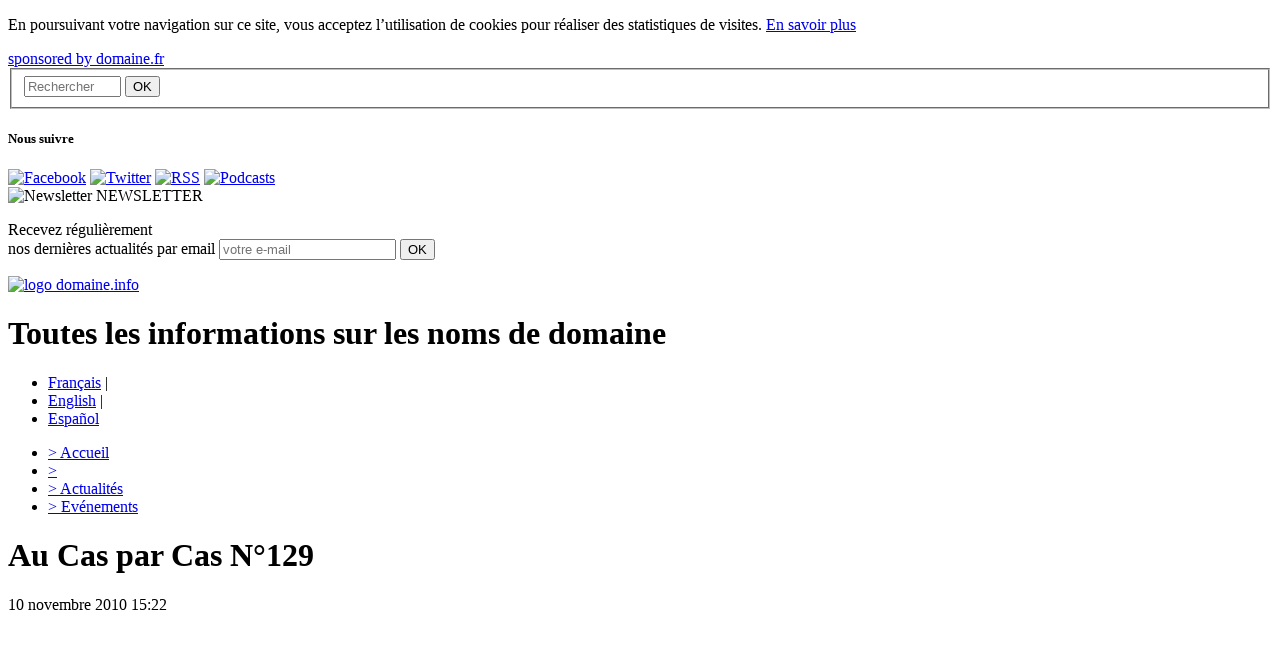

--- FILE ---
content_type: text/html; charset=utf-8
request_url: http://domaine.info/rubrique/article/au-cas-par-cas-no129?lang=fr
body_size: 21465
content:
<!DOCTYPE html>
<html xmlns="http://www.w3.org/1999/xhtml" xml:lang="fr" lang="fr" dir="ltr">
<head>
<base href="http://domaine.info/" />
<title>Au Cas par Cas N&#176;129 - domaine .info</title>
<meta name="keywords" content="" />
<meta name="description" content="Sonia Guedda, CPI du Cabinet Inlex, nous expose cette semaine dans Au Cas par Cas une décision récente rendue par le TGI (Tribunal de Grande Instance) de Paris : le cas sncfkayak.fr/tgv." />

<meta http-equiv="Content-Type" content="text/html; charset=utf-8" />

<link rel="alternate" type="application/rss+xml" title="La rubrique Webtv" href="http://www.domaine.info/squelettes/rss/webtv.php" />
<link rel="alternate" type="application/rss+xml" title="La rubrique Actualit&eacute;s" href="http://www.domaine.info/squelettes/rss/actualites.php" />
<link rel="alternate" type="application/rss+xml" title="La rubrique &Eacute;v&egrave;nements" href="http://www.domaine.info/squelettes/rss/evenements.php" />

<link rel="stylesheet" href="squelettes/css/global.css" type="text/css" media="all" />
<link rel="stylesheet" href="squelettes/css/shadowbox.css" type="text/css" media="all" />
<link rel="stylesheet" href="squelettes/css/jquery.accessible-news-slider.css" type="text/css" media="all" />
<link rel="stylesheet" href="squelettes/js/anythingslider/css/slider.css" type="text/css" media="all" />


<link rel="stylesheet" href="plugins/nuage/nuage.css" type="text/css" media="all" />

<script src="prive/javascript/jquery.js" type="text/javascript"></script>

<script src="prive/javascript/jquery.form.js" type="text/javascript"></script>

<script src="prive/javascript/ajaxCallback.js" type="text/javascript"></script>
<!-- insert_head --><link rel="stylesheet" href="http://domaine.info/spip.php?page=cfg.css" type="text/css" media="all" />
<!-- Debut header du Couteau Suisse -->
<script type="text/javascript"><!--
var cs_prive=window.location.pathname.match(/\/ecrire\/$/)!=null;
var cs_init=function(){
glossaire_init.apply(this)}
if(typeof onAjaxLoad=='function')onAjaxLoad(cs_init);
if(window.jQuery){
var cs_sel_jQuery=typeof jQuery(document).selector=='undefined'?'@':'';
var cs_CookiePlugin="http://www.domaine.info/prive/javascript/jquery.cookie.js";
jQuery(document).ready(function(){
cs_init.apply(document)})}

// --></script>

<style type="text/css">
a.cs_glossaire:after{display:none;}
</style>
<link rel="stylesheet" href="http://www.domaine.info/plugins/couteau_suisse/outils/glossaire.css" type="text/css" media="projection, screen" />
<script type="text/javascript" src="http://www.domaine.info/plugins/couteau_suisse/outils/glossaire.js"></script><!-- Fin header du Couteau Suisse -->



<script type="text/javascript" src="squelettes/js/swfobject.js"></script>
<script type="text/javascript" src="squelettes/js/flash_resize.js"></script>
<script type="text/javascript" src="squelettes/js/jquery.accessible-news-slider.js"></script>
<script type="text/javascript" src="squelettes/js/jquery.idtabs.js"></script>
<script type="text/javascript" src="squelettes/js/domtab.js"></script>
<script type='text/javascript' src="squelettes/js/jquery.timers.js"></script>
<script type='text/javascript' src="squelettes/js/anythingslider/js/jquery.easing.1.2.js"></script>
<script type='text/javascript' src="squelettes/js/anythingslider/js/jquery.anythingslider.js"></script>
<script type='text/javascript' src="squelettes/js/shadowbox/shadowbox.js"></script>
<script type='text/javascript' src="squelettes/js/shadowbox/shadowbox.js"></script>
<script type='text/javascript' src="squelettes/js/webtv2.js"></script>

<script type="text/javascript">
Shadowbox.init({
	language:   "fr",
    players:    ["img","iframe"]
});
</script>


<script type="text/javascript">
$(function() {
	$('#slider_actu').anythingSlider({
		easing: "swing",                // Anything other than "linear" or "swing" requires the easing plugin
		autoPlay: true,                 // This turns off the entire FUNCTIONALY, not just if it starts running or not
		startStopped: false,            // If autoPlay is on, this can force it to start stopped
		delay: 6000,                    // How long between slide transitions in AutoPlay mode
		animationTime: 600,             // How long the slide transition takes
		hashTags: true,                 // Should links change the hashtag in the URL?
		buildNavigation: true,          // If true, builds and list of anchor links to link to each slide
		pauseOnHover: true,             // If true, and autoPlay is enabled, the show will pause on hover
		startText: "Start",             // Start text
		stopText: "Stop",               // Stop text
		navigationFormatter: null       // Details at the top of the file on this use (advanced use)
	});

	$( "#galerie-slider" ).accessNews({
		headline : "",
		speed : "normal",
		slideBy : 1
	});	
	
	$( "#stats-slider" ).accessNews({
		headline : "",
		speed : "normal",
		slideBy : 1
	});	
  $("#usual1 ul").idTabs("tab1");
});	

</script><script type="text/javascript" src="squelettes/js/jquery.media.js"></script>
<script type="text/javascript" src="squelettes/js/jquery.metadata.js"></script>
<script type="text/javascript">
$(function(){
	$('.media').media(); 
	$.fn.media.defaults.flvPlayer = '(squelettes/swf/media_player.swf)';
});
</script>
<script type="text/javascript" src="squelettes/js/jcarousellite_1.0.1.js"></script>

<link rel="stylesheet" href="squelettes/css/galview2.css" type="text/css" media="screen" />

<script type="text/javascript">
function SetCookie(c_name,value,expiredays)
{
var exdate=new Date()
exdate.setDate(exdate.getDate()+expiredays)
document.cookie=c_name+ "=" +escape(value)+";path=/"+((expiredays==null) ? "" : ";expires="+exdate.toUTCString())
}
</script>

</head>

<body class="poplaw">
<div id="eucookielaw" >
<p>En poursuivant votre navigation sur ce site, vous acceptez l’utilisation de cookies pour réaliser des statistiques de visites. <a href="http://www.domaine.info/rubrique/article/mentions-legales" id="more">En savoir plus</a></p></div>
<script type="text/javascript">
if( document.cookie.indexOf("eucookie") ===-1 ){
$("#eucookielaw").show();
SetCookie('eucookie','eucookie',365*10)
}
else {
$("#eucookielaw").remove();
}
</script>



<div id="global">

	<div id="centre">
    
		<div id="navigation">
    
    <a id="domainefrLogo" href="http://www.domaine.fr">sponsored by domaine.fr</a>
    <div class="searchBar">
		
	
	
		
	

<div id="rechercher">
    <form action="http://domaine.info/spip.php?page=recherche" method="get" id="form_rechercher"><div>
        <fieldset>
            <input name="page" value="recherche" type="hidden" />
            
            <input type="text" class="input" size="10" name="recherche" placeholder="Rechercher" id="recherche" accesskey="4" />
	        <input type="submit" class="bouton" value="OK" title="Rechercher" />
			<!--
			<div id="recherche_avance_txt"><a onclick="afficherRechercheAvance();return false;" href="/rubrique/article/au-cas-par-cas-no129?lang=fr#">Recherche avanc&eacute;e</a></div>
			
			<div id="recherche_cache" style="display:none;">
				
				<select name="id_rubrique" id="select_recherche" onchange="verifierRecherche();">
					<option value="0" selected="selected">Sur tout le site</option>
					
					<option id="option_1" value="1">dans </option>
					
					<option id="option_2" value="2">dans Actualités</option>
					
					<option id="option_3" value="3">dans Evénements</option>
					
				</select>
				
				
				
			</div>-->
			
        </fieldset>
		</div>
    </form>
</div>

<script type="text/javascript">
function verifierRecherche() {
	var s = document.getElementById('select_recherche');
	//alert(s.options.selectedIndex);
	if (s.options[s.options.selectedIndex].innerHTML == "dans Actualités"){
		$("#select_actu").slideDown('fast');
	}else {
		$("#select_actu").slideUp('slow');
	}
}

function afficherRechercheAvance() {
	//$("#recherche_avance_txt").css('display','none');
	if ($("#recherche_cache").is(":hidden")){
		//$("#recherche_avance_txt a").html('Recherche avanc&eacute;e');
		$("#recherche_cache").slideDown('slow');
	}else {
		//$("#recherche_avance_txt a").html('Recherche avanc&eacute;e');
		$("#recherche_cache").slideUp('slow');
	}
}

</script></div>
    
		<div id="reseaux-sociaux">
    <h5 class="nav-titre">Nous suivre</h5>
    <div class="link">
      <a href="http://www.facebook.com/domaine.fr" title="Facebook" target="_blank"><img src="squelettes/images/facebook.png" alt="Facebook" /></a>
      <a href="http://twitter.com/DomaineFr" title="Twitter" target="_blank"><img src="squelettes/images/twitter.png" alt="Twitter" /></a>
      <a href="http://domaine.info/squelettes/rss/webtv.php?lang=fr" title="RSS" target="_blank"><img src="squelettes/images/rss.png" alt="RSS" /></a>
      <a href="http://itunes.apple.com/WebObjects/MZStore.woa/wa/viewPodcast?id=201178477" title="Podcasts" target="_blank"><img src="squelettes/images/podcast.png" alt="Podcasts" /></a>
    </div>
  </div>
	
	
			
	
	
	<div id="sidebar_blue">
		<span class="titles"><img src="squelettes/images/newsletter.png" alt="Newsletter" /> NEWSLETTER</span>
		<div id="content_blue">
			<form method="post" name="mailing" onSubmit="return emailCheck()">
				<p>
					Recevez régulièrement<br />nos dernières actualités par email
                                        <input name="email" value="" placeholder="votre e-mail" class="field-email" type="text">
					<input id="submit" name="submit" value="OK" class="bouton" type="submit">
				</p>
			</form>
		</div>
	</div>

	<!-- ___________ D�but des tags avec Flash ___________ -->

<script type="text/javascript">

var TheWords="";

//Ajoute les balises XML n�cessaires
var TheLinks = "<tags>" + TheWords + "</tags>";

//Construit le Flash Movie.
//Le troisi�me et le quatri�me param�tres r�glent la taille du movie
//Le dernier param�tre r�gle la couleur du fond
var so = new SWFObject("squelettes/swf/tagcloud.swf", "tagcloud", "300", "250", "10", "#000000");

//Mettre la ligne suivante en commentaire pour avoir un fond. Ici le fond est transparent
so.addParam("wmode", "transparent");

//R�gle la couleur du texte. Ici, le texte est gris
so.addVariable("tcolor", "0x067ba8");

so.addVariable("mode", "tags");
so.addVariable("distr", "true");

//R�gle la vitesse de rotation. N'exag�rez pas, 100 est d�j� assez rapide...
so.addVariable("tspeed", "100");

so.addVariable("tagcloud", TheLinks);

//Remplace le contenu actuel du DIV "flashcontent" par l'anim Flash
//Mettre cette ligne en commentaire pour tester le contenu sans Flash
so.write("flashcontent");


function emailCheck() {
    txt=document.mailing.email.value;
    var goodEmail = /^\w+((-\w+)|(\.\w+))*\@[A-Za-z0-9]+((\.|-)[A-Za-z0-9]+)*\.[A-Za-z0-9]+$/;
    
    if (goodEmail.exec(txt)!=null) { 
        var url = "http://www.domaine.fr/v2/fr/subsribe-mail.php3?sender=";  
        var str = "toolbar=no,location=no,directories=no,status=no,menubar=no,scrollbars=no,resizable=yes,width=400,height=170"; 
        win = window.open(url + txt, "win",str); 
        z = parseFloat(navigator.appVersion); 
        if (navigator.appName.substring(0.8) == "Microsoft" || z >= 4){ win.focus(); } 
        if (navigator.appName.substring(0.8) == "Netscape" || z > 4){ this.win.focus(); } 
        return false;
    }
    else {  
        alert("L\'adresse email saisie semble invalide.\n Merci de vérifier la syntaxe.")
        return false; 
    }
}

</script>

<!-- ___________ Fin des tags avec  Flash ___________ -->
<!-- ___________ Fin des tags ___________ -->

	
	<!--<div id="pub-gauche">            
		<ul>
			<li><a href="/rubrique/article/au-cas-par-cas-no129?lang=fr#" title=""><img src="http://www.domaine.info/squelettes/images/pub-1.jpg" alt="" /></a></li>
		</ul>                
	</div> #pub-gauche -->

</div><!-- #navigation -->		<div id="header">   
	<a href="http://www.domaine.info/spip.php?&amp;lang=fr" title="Domaine.info" class="logo-domaine" id="domainefr"><img src="squelettes/images/logo.png" alt="logo domaine.info"/></a>
        <h1>Toutes les informations sur les noms de domaine</h1>
	
        
    <div id="langues">            
            <ul>
                    <li class="select"><a href="http://domaine.info/spip.php?page=sommaire&amp;lang=fr" title="FR">Fran&ccedil;ais</a> | </li>
                    <li><a href="http://domaine.info/spip.php?page=sommaire&amp;lang=en" title="EN">English</a> | </li>
                    <li><a href="http://domaine.info/spip.php?page=sommaire&amp;lang=es" title="ES">Espa&ntilde;ol</a></li>
            </ul>                
    </div>
        
</div>

	
		
	
	
				
		<ul class="menu">
			<li><a href="http://www.domaine.info/spip.php?page=sommaire&amp;lang=fr" title="Accueil" id="menu_acc"><span>></span> Accueil</a></li>
								
                            <li><a href="faq/?lang=fr" class="surligne" title=""><span>></span> </a> 
			</li>
								
                            <li><a href="actualites/?lang=fr" class="surligne" title="Actualités"><span>></span> Actualités</a> 
			</li>
								
                            <li><a href="evenements/?lang=fr" class="surligne" title="Evénements"><span>></span> Evénements</a> 
			</li>
			
		</ul>		<div id="contenu" class="clearfix contenu-actu">
			
			<div class="page-titre">	
				<h1 class="contenu-titre">Au Cas par Cas N&#176;129</h1>
				<span class="contenu-titre-date">10 novembre 2010 15:22</span>
			</div>
			
			<div class="page-texte" style="background:none;">
				<div id="logo_article" style="float:right;margin:10px;"><img src="local/cache-vignettes/L320xH180/arton3683-db081.jpg" alt="" width='320' height='180' class='actu-img_'   style='height:180px;width:320px;' /></div>
				
				<div class="texte" style="text-align:justify;">
					<p><iframe width="640" height="360" src="//www.youtube.com/embed/cFq1b9giHm4?list=UUcxkNCKHfyVVDf7BDWGFawg" frameborder="0" allowfullscreen></iframe></p>

<p>&nbsp;</p>

<p>Sonia Guedda, CPI du Cabinet Inlex, nous expose cette semaine dans Au Cas par Cas une d&eacute;cision r&eacute;cente rendue par le TGI (Tribunal de Grande Instance) de Paris&nbsp;: le cas sncfkayak.fr/tgv.<br />
<br />
Le jugement &eacute;nonc&eacute; va permettre &agrave; La Sncf de faire stopper l&#8217;atteinte port&eacute;e sur ses marques &#171;&nbsp;sncf&nbsp;&#187; et &#171;&nbsp;tgv&nbsp;&#187;.</p>
				</div>
				
				<div style="clear:both"></div>
				
								
				
				
				<script>
				$(function() {
					$(".jCarouselLite").jCarouselLite({
						btnNext: ".next",
						btnPrev: ".prev",
						visible: 3
					});
										$(".next").css('display','none');
					$(".prev").css('display','none');
									});
				</script>
				
				
				
				
				
				<div style="clear:both"></div>
				
								
				<p><strong>Moyens techniques :</strong><br/>Durée : 5:35</p>
				
				<p><strong>Crédits :</strong><br/><p>Pour Domaine.info&nbsp;: Sonia Guedda, CPI du Cabinet Inlex. <br />
Rédacteur en chef&nbsp;: Sam Syamak BAVAFA.</p></p>
				
                                <!-- like FB -->
                                <div class="btn_FB">
                                    <div class="fb-like" data-href="http://www.domaine.info/rubrique/article/au-cas-par-cas-no129?lang=fr" data-layout="button" data-action="like" data-show-faces="false" data-share="false"></div>
                                </div>
                                <div id="fb-root"></div>
                                <script language="javascript" type="text/javascript">
                                    (function(d, s, id) {
                                        var js, fjs = d.getElementsByTagName(s)[0];
                                        if (d.getElementById(id)) return;
                                        js = d.createElement(s); js.id = id;
                                        js.src = "//connect.facebook.net/fr_FR/sdk.js#xfbml=1&version=v2.0";
                                        fjs.parentNode.insertBefore(js, fjs);
                                    }(document, 'script', 'facebook-jssdk'));
                                </script>
                                
				<!-- AddThis Button BEGIN -->
				<div class="partager_article">
				<a class="addthis_button" href="http://www.addthis.com/bookmark.php?v=250&amp;pub=xa-4acb01e317b85e05">
					<img src="squelettes/images/interface/partager.jpg" width="272" height="16" alt="Partager Imprimer Envoyer a un ami" style="border:0"/>
				</a>
				
				<script type="text/javascript" src="http://s7.addthis.com/js/250/addthis_widget.js#pub=xa-4acb01e317b85e05"></script>
				<!-- AddThis Button END -->
				</div>
				
			</div>			
			
			
		</div><!-- #contenu -->
		<!--<div id="droite">
	
	<span class="titre_droite">Web</span><img src="squelettes/images/interface/fond_acc_off.gif" alt="TV" />
	<div style="clear:both"></div>
	
		
	
	<div class="article_video">
		<h4><a href="spip.php?lang=fr&amp;id_video=3688">Campagne BFMTV</a></h4>
		<div style="text-align:center">
			
			<a href="spip.php?id_video=3688">
			<img src="local/cache-vignettes/L150xH131/arton3688-56269.jpg" alt="" width='150' height='131' class='img-actu'   style='height:131px;width:150px;' />
			</a>
			
		</div>
		<p><p>Domaine.fr lance sa compagne publicitaire sur la 1ère chaine d’information BFMTV.</p></p>
		<a href="spip.php?lang=fr&amp;id_video=3688">Voir la vidéo</a>
	</div>
	
		
	
	<div class="article_video">
		<h4><a href="spip.php?lang=fr&amp;id_video=3684">Au Cas par Cas N&#176;130</a></h4>
		<div style="text-align:center">
			
			<a href="spip.php?id_video=3684">
			<img src="local/cache-vignettes/L150xH85/arton3684-9fd50.jpg" alt="" width='150' height='85' class='img-actu'   style='height:85px;width:150px;' />
			</a>
			
		</div>
		<p><p>Frédérique Durandeau, CPI du Cabinet Inlex, nous expose cette semaine dans Au Cas par Cas le dépôt d&#8217;un nom de domaine...</p></p>
		<a href="spip.php?lang=fr&amp;id_video=3684">Voir la vidéo</a>
	</div>
	
		
	
	<div class="article_video">
		<h4><a href="spip.php?lang=fr&amp;id_video=3683">Au Cas par Cas N&#176;129</a></h4>
		<div style="text-align:center">
			
			<a href="spip.php?id_video=3683">
			<img src="local/cache-vignettes/L150xH85/arton3683-84ac8.jpg" alt="" width='150' height='85' class='img-actu'   style='height:85px;width:150px;' />
			</a>
			
		</div>
		<p><p>Sonia Guedda, CPI du Cabinet Inlex, nous expose cette semaine dans Au Cas par Cas une décision récente rendue par le TGI (Tribunal de Grande Instance) de Paris&nbsp;: le cas sncfkayak.fr/tgv.</p></p>
		<a href="spip.php?lang=fr&amp;id_video=3683">Voir la vidéo</a>
	</div>
	
		
	
	<div class="article_video">
		<h4><a href="spip.php?lang=fr&amp;id_video=3681">Au Cas par Cas N&#176;128</a></h4>
		<div style="text-align:center">
			
			<a href="spip.php?id_video=3681">
			<img src="local/cache-vignettes/L150xH85/arton3681-90ee3.jpg" alt="" width='150' height='85' class='img-actu'   style='height:85px;width:150px;' />
			</a>
			
		</div>
		<p><p>Dans notre nouvel épisode de Au Cas par Cas, Frédérique Durandeau, Juriste PI du Cabinet Inlex, nous commente le cas pneu-online.com.</p></p>
		<a href="spip.php?lang=fr&amp;id_video=3681">Voir la vidéo</a>
	</div>
	
		
	
	<div class="article_video">
		<h4><a href="spip.php?lang=fr&amp;id_video=3680">Au Cas par Cas N&#176;127</a></h4>
		<div style="text-align:center">
			
			<a href="spip.php?id_video=3680">
			<img src="local/cache-vignettes/L150xH85/arton3680-321f5.jpg" alt="" width='150' height='85' class='img-actu'   style='height:85px;width:150px;' />
			</a>
			
		</div>
		<p><p>Dans ce nouveau numéro de Au Cas par Cas, Sonia Guedda, CPI du Cabinet Inlex, nous emporte en Italie avec le cas radioitalia.com.</p></p>
		<a href="spip.php?lang=fr&amp;id_video=3680">Voir la vidéo</a>
	</div>
	
	

</div>-->		
		<div class="clear"></div>
	</div><!-- #centre -->
    
	<div id="footer">
    <div class="accreditation">
        <p>Domaine.fr est<br />accrédité par :</p><img src="/squelettes/images/logo_accredit.png" alt="Logo accréditation" />
    </div>
    <div class="mentionsLegales">
        <div id="logo"><a href="http://www.domaine.fr"><img src="/squelettes/images/logo_domaine.fr.png" alt="" /></a></div>

	<div id="qui">         
				<a href="http://www.domaine.info/spip.php?article464&amp;lang=fr" title="Qui sommes nous ?">Qui sommes nous ?</a>    
						<a href="http://www.domaine.info/spip.php?page=contact&amp;lang=fr">Contactez-nous</a>
		        		<a href="http://www.domaine.info/rubrique/article/mentions-legales">Mentions légales</a>
			</div>
	<!-- #qui -->
        
        <a href="http://www.actweb.fr"><img src="/squelettes/images/creationactweb.png" alt="Une création Actweb" style="float:right" /></a>
	
</div><!-- #footer -->
<script type="text/javascript">
var gaJsHost = (("https:" == document.location.protocol) ?
"https://ssl." : "http://www.");
document.write(unescape("%3Cscript src='" + gaJsHost +
"google-analytics.com/ga.js' type='text/javascript'%3E%3C/script%3E"));
</script>

<script type="text/javascript">
var firstTracker = _gat._getTracker("UA-1057764-2");
firstTracker._initData();
firstTracker._trackPageview();
var secondTracker = _gat._getTracker("UA-15143471-1");
secondTracker._initData();
secondTracker._trackPageview();
</script>
</div>
</div><!-- #global -->

</body>
</html>
